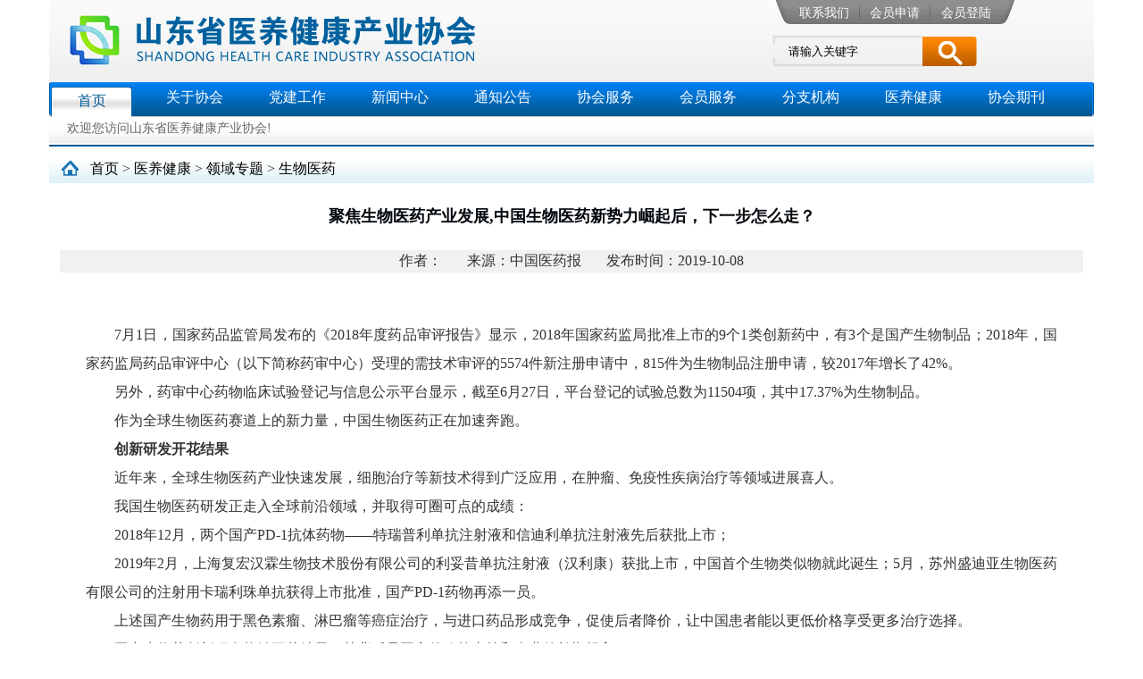

--- FILE ---
content_type: text/html
request_url: http://www.sdhcia.org.cn/sdyycms/yyjk/lyzt/swyy/n1083.html
body_size: 4668
content:
<HTML><HEAD> 












<meta name="keywords" content="">
<META http-equiv=Content-Type content="text/html; charset=gbk">
<title>聚焦生物医药产业发展,中国生物医药新势力崛起后，下一步怎么走？</title>

<META name=GENERATOR content="MSHTML 11.00.10570.1001"><LINK rel=stylesheet type=text/css href="/sdyycms/files/css/css.css"><LINK rel=stylesheet type=text/css href="/sdyycms/files/css/lrtk.css">
<SCRIPT type=text/javascript src="/sdyycms/files/js/jquery-1.4.2.js"></SCRIPT>

<SCRIPT type=text/javascript src="/sdyycms/files/js/lrtk.js"></SCRIPT>
<LINK rel="shortcut icon" href="/sdyycms/files/img/favicon.ico"><LINK rel=bookmark href="/sdyycms/files/img/favicon.ico"></HEAD>
<BODY contentEditable=false>
<TABLE style="HEIGHT: 172px; WIDTH: 1170px" cellSpacing=0 cellPadding=0 align=center border=0>
<TBODY>
<TR>
<TD><IFRAME id=iframe1 style="HEIGHT: 172px; WIDTH: 1170px; FLOAT: left" marginHeight=0 border=0 src="/sdyycms/files/top.html" frameBorder=no width=1434 allowTransparency marginWidth=0 scrolling=no></IFRAME></TD></TR></TBODY></TABLE>
<TABLE cellSpacing=0 cellPadding=0 width=1170 align=center border=0>
<TBODY>
<TR>
<TD height=33 background=/sdyycms/files/img/yyjk_024.jpg width=40 align=center><IMG src="/sdyycms/files/img/boshanzw_002.png" width=19 height=19></TD>
<TD background=/sdyycms/files/img/yyjk_024.jpg width=963><A href="/sdyycms/index.html">首页</A>&nbsp;&gt;&nbsp;<A  href="/sdyycms/yyjk/index.html">医养健康</A>&nbsp;&gt;&nbsp;<A  href="/sdyycms/yyjk/lyzt/index.html">领域专题</A>&nbsp;&gt;&nbsp;<A  href="/sdyycms/yyjk/lyzt/swyy/index.html">生物医药</A></TD></TR></TBODY></TABLE>
<TABLE cellSpacing=0 cellPadding=0 width=1170 align=center border=0>
<TBODY>
<TR>
<TD style="bgColor: " bgColor=#ffffff>
<TABLE style="borderColor: #d4d0c8" cellSpacing=0 cellPadding=0 width="99%" align=center bgColor=#b0de00>
<TBODY>
<TR>
<TD bgColor=#ffffff height=455 vAlign=top borderColor=#ffffff>
<TABLE cellSpacing=0 cellPadding=0 width="99%" align=center border=0>
<TBODY>
<TR>
<TD height=75 align=center><SPAN class=STYLE12><STRONG><FONT color=#00060b size=4>聚焦生物医药产业发展,中国生物医药新势力崛起后，下一步怎么走？</FONT></STRONG></SPAN></TD></TR>
<TR>
<TD bgColor=#f1f1f1 height=25 align=center>
<P id=h2 align=center>作者：&nbsp;&nbsp;&nbsp;&nbsp;&nbsp;&nbsp; 来源：中国医药报&nbsp;&nbsp;&nbsp;&nbsp;&nbsp;&nbsp; 发布时间：2019-10-08<script language="javascript" src="/cmsadmin/counterhidden.jsp?site=sdyycms&id=1083"></script></P></TD></TR></TBODY></TABLE>
<TABLE cellSpacing=0 cellPadding=0 width="99%" align=center border=0>
<TBODY>
<TR>
<TD height=20>&nbsp;</TD></TR>
<TR>
<TD height=551 vAlign=top align=center>
<P>
<TABLE cellSpacing=0 cellPadding=0 width="95%" align=center border=0>
<TBODY>
<TR>
<TD class=newscss height=300 vAlign=top align=left>
<DIV id=art_content>
<P><BR>
<DIV align=left><FONT size=3><p style="TEXT-JUSTIFY: inter-ideograph; TEXT-ALIGN: justify; LINE-HEIGHT: 2; MARGIN-TOP: 0px; TEXT-INDENT: 2em; FONT-FAMILY: 宋体; MARGIN-BOTTOM: 0px; FONT-SIZE: 12pt">7月1日，国家药品监管局发布的《2018年度药品审评报告》显示，2018年国家药监局批准上市的9个1类创新药中，有3个是国产生物制品；2018年，国家药监局药品审评中心（以下简称药审中心）受理的需技术审评的5574件新注册申请中，815件为生物制品注册申请，较2017年增长了42%。<br>
</p>
<p style="TEXT-JUSTIFY: inter-ideograph; TEXT-ALIGN: justify; LINE-HEIGHT: 2; MARGIN-TOP: 0px; TEXT-INDENT: 2em; FONT-FAMILY: 宋体; MARGIN-BOTTOM: 0px; FONT-SIZE: 12pt">另外，药审中心药物临床试验登记与信息公示平台显示，截至6月27日，平台登记的试验总数为11504项，其中17.37%为生物制品。</p>
<p style="TEXT-JUSTIFY: inter-ideograph; TEXT-ALIGN: justify; LINE-HEIGHT: 2; MARGIN-TOP: 0px; TEXT-INDENT: 2em; FONT-FAMILY: 宋体; MARGIN-BOTTOM: 0px; FONT-SIZE: 12pt">作为全球生物医药赛道上的新力量，中国生物医药正在加速奔跑。</p>
<p style="TEXT-JUSTIFY: inter-ideograph; TEXT-ALIGN: justify; LINE-HEIGHT: 2; MARGIN-TOP: 0px; TEXT-INDENT: 2em; FONT-FAMILY: 宋体; MARGIN-BOTTOM: 0px; FONT-SIZE: 12pt"><strong>创新研发开花结果</strong></p>
<p style="TEXT-JUSTIFY: inter-ideograph; TEXT-ALIGN: justify; LINE-HEIGHT: 2; MARGIN-TOP: 0px; TEXT-INDENT: 2em; FONT-FAMILY: 宋体; MARGIN-BOTTOM: 0px; FONT-SIZE: 12pt">近年来，全球生物医药产业快速发展，细胞治疗等新技术得到广泛应用，在肿瘤、免疫性疾病治疗等领域进展喜人。</p>
<p style="TEXT-JUSTIFY: inter-ideograph; TEXT-ALIGN: justify; LINE-HEIGHT: 2; MARGIN-TOP: 0px; TEXT-INDENT: 2em; FONT-FAMILY: 宋体; MARGIN-BOTTOM: 0px; FONT-SIZE: 12pt">我国生物医药研发正走入全球前沿领域，并取得可圈可点的成绩：</p>
<p style="TEXT-JUSTIFY: inter-ideograph; TEXT-ALIGN: justify; LINE-HEIGHT: 2; MARGIN-TOP: 0px; TEXT-INDENT: 2em; FONT-FAMILY: 宋体; MARGIN-BOTTOM: 0px; FONT-SIZE: 12pt">2018年12月，两个国产PD-1抗体药物——特瑞普利单抗注射液和信迪利单抗注射液先后获批上市；</p>
<p style="TEXT-JUSTIFY: inter-ideograph; TEXT-ALIGN: justify; LINE-HEIGHT: 2; MARGIN-TOP: 0px; TEXT-INDENT: 2em; FONT-FAMILY: 宋体; MARGIN-BOTTOM: 0px; FONT-SIZE: 12pt">2019年2月，上海复宏汉霖生物技术股份有限公司的利妥昔单抗注射液（汉利康）获批上市，中国首个生物类似物就此诞生；5月，苏州盛迪亚生物医药有限公司的注射用卡瑞利珠单抗获得上市批准，国产PD-1药物再添一员。</p>
<p style="TEXT-JUSTIFY: inter-ideograph; TEXT-ALIGN: justify; LINE-HEIGHT: 2; MARGIN-TOP: 0px; TEXT-INDENT: 2em; FONT-FAMILY: 宋体; MARGIN-BOTTOM: 0px; FONT-SIZE: 12pt">上述国产生物药用于黑色素瘤、淋巴瘤等癌症治疗，与进口药品形成竞争，促使后者降价，让中国患者能以更低价格享受更多治疗选择。</p>
<p style="TEXT-JUSTIFY: inter-ideograph; TEXT-ALIGN: justify; LINE-HEIGHT: 2; MARGIN-TOP: 0px; TEXT-INDENT: 2em; FONT-FAMILY: 宋体; MARGIN-BOTTOM: 0px; FONT-SIZE: 12pt">国产生物药创新研发能够开花结果，其背后是国家的政策支持和企业的长期投入。</p>
<p style="TEXT-JUSTIFY: inter-ideograph; TEXT-ALIGN: justify; LINE-HEIGHT: 2; MARGIN-TOP: 0px; TEXT-INDENT: 2em; FONT-FAMILY: 宋体; MARGIN-BOTTOM: 0px; FONT-SIZE: 12pt">我国政府高度重视生物医药产业发展，将生物医药列入《“十三五”国家战略性新兴产业发展规划》。国家药监部门先后出台《生物类似药研发与评价技术指导原则（试行）》《细胞治疗产品研究与评价技术指导原则（试行）》《生物制品批签发管理办法》等文件，促进并规范生物医药产业发展。</p>
<p style="TEXT-JUSTIFY: inter-ideograph; TEXT-ALIGN: justify; LINE-HEIGHT: 2; MARGIN-TOP: 0px; TEXT-INDENT: 2em; FONT-FAMILY: 宋体; MARGIN-BOTTOM: 0px; FONT-SIZE: 12pt">随着药品审评审批制度改革深入推进，利好政策不断出台，让企业创新研发劲头更足。</p>
<p style="TEXT-JUSTIFY: inter-ideograph; TEXT-ALIGN: justify; LINE-HEIGHT: 2; MARGIN-TOP: 0px; TEXT-INDENT: 2em; FONT-FAMILY: 宋体; MARGIN-BOTTOM: 0px; FONT-SIZE: 12pt">“审评速度决定着研发成本和上市速度，最终会对企业产品市场竞争力产生重大影响。”&nbsp;复宏汉霖联合创始人、总裁兼首席执行官刘世高说，自2015年起，国家药监部门调整审评审批程序、鼓励药品研发创新、加入国际人用药品注册技术协调会（ICH）、加快新药审评审批等，助力中国医药行业加速与国际接轨，我国创新药物研发呈现出新面貌。</p>
<p style="TEXT-JUSTIFY: inter-ideograph; TEXT-ALIGN: justify; LINE-HEIGHT: 2; MARGIN-TOP: 0px; TEXT-INDENT: 2em; FONT-FAMILY: 宋体; MARGIN-BOTTOM: 0px; FONT-SIZE: 12pt">《2018年度药品审评报告》直观呈现了我国生物医药产业创新发展的强劲势头。</p>
<p style="TEXT-JUSTIFY: inter-ideograph; TEXT-ALIGN: justify; LINE-HEIGHT: 2; MARGIN-TOP: 0px; TEXT-INDENT: 2em; FONT-FAMILY: 宋体; MARGIN-BOTTOM: 0px; FONT-SIZE: 12pt">2018年，药审中心受理1类创新药注册申请共264个品种，其中1类生物制品（以药品通用名称计算）创新药注册申请占106个品种，较2017年增长了62%；受理1类生物制品NDA 9个品种，较2017年增长了4.5倍。</p>
<p style="TEXT-JUSTIFY: inter-ideograph; TEXT-ALIGN: justify; LINE-HEIGHT: 2; MARGIN-TOP: 0px; TEXT-INDENT: 2em; FONT-FAMILY: 宋体; MARGIN-BOTTOM: 0px; FONT-SIZE: 12pt"><strong>本土企业争相进入</strong></p>
<p style="TEXT-JUSTIFY: inter-ideograph; TEXT-ALIGN: justify; LINE-HEIGHT: 2; MARGIN-TOP: 0px; TEXT-INDENT: 2em; FONT-FAMILY: 宋体; MARGIN-BOTTOM: 0px; FONT-SIZE: 12pt">市场的激励让企业更有动力投身创新，本土企业蓄势张弓，抢滩生物药研发，这在生物类似药领域表现得尤为突出。</p>
<p style="TEXT-JUSTIFY: inter-ideograph; TEXT-ALIGN: justify; LINE-HEIGHT: 2; MARGIN-TOP: 0px; TEXT-INDENT: 2em; FONT-FAMILY: 宋体; MARGIN-BOTTOM: 0px; FONT-SIZE: 12pt">科睿唯安Cortellis数据库显示，从生物类似药研发管线数量来看，中国以251个开发项目的绝对优势领先全球，这一数字是排名第二的欧盟的1.7倍。其中，处于临床阶段项目数为89个，处于临床前阶段的项目达117个。</p>
<p style="TEXT-JUSTIFY: inter-ideograph; TEXT-ALIGN: justify; LINE-HEIGHT: 2; MARGIN-TOP: 0px; TEXT-INDENT: 2em; FONT-FAMILY: 宋体; MARGIN-BOTTOM: 0px; FONT-SIZE: 12pt">“这说明我国生物类似药的发展势头良好，但也显示出大量项目的开发重复。以阿达木单抗的生物类似药开发为例，29个活跃项目中，处于注册阶段的有4项、临床阶段的有7项、早期阶段的有18项。”科睿唯安生命科学与制药事业部首席科学家王刚博士分析道。</p>
<p style="TEXT-JUSTIFY: inter-ideograph; TEXT-ALIGN: justify; LINE-HEIGHT: 2; MARGIN-TOP: 0px; TEXT-INDENT: 2em; FONT-FAMILY: 宋体; MARGIN-BOTTOM: 0px; FONT-SIZE: 12pt">在王刚看来，生物药领域的竞争将会日趋激烈，选好研发策略对企业至关重要。</p>
<p style="TEXT-JUSTIFY: inter-ideograph; TEXT-ALIGN: justify; LINE-HEIGHT: 2; MARGIN-TOP: 0px; TEXT-INDENT: 2em; FONT-FAMILY: 宋体; MARGIN-BOTTOM: 0px; FONT-SIZE: 12pt">他认为：“以生物类似药研发为例，企业需要了解全国乃至全球的竞争格局，依据企业自身特点寻求差异化发展，而不应盲目扎堆开发热门产品。同时，要放眼国际市场，积极参与全球竞争。除欧美主流市场外，还可关注对生物类似药接受度较高的新兴市场，如南美、中东和北非地区等。”<br>
</p>
<p style="TEXT-JUSTIFY: inter-ideograph; TEXT-ALIGN: justify; LINE-HEIGHT: 2; MARGIN-TOP: 0px; TEXT-INDENT: 2em; FONT-FAMILY: 宋体; MARGIN-BOTTOM: 0px; FONT-SIZE: 12pt">“这几年中国生物类似药发展虽然有些过剩，但反映了中国科研人员在早期研发和工艺研究上的实力。”杭州泰格医药科技股份有限公司高级副总裁陈文认为，中国抗体药物的崛起是依靠企业自身实力做起来的，药企人员有坚实的生物学基础和生产工艺开发经验，加上国内临床研究专家对本土创新药的鼎力支持，如果能在新的作用机制和靶点上做一些挑战性尝试，中国生物药在创新方面会有更多突破。<br>
</p>
<p style="TEXT-JUSTIFY: inter-ideograph; TEXT-ALIGN: justify; LINE-HEIGHT: 2; MARGIN-TOP: 0px; TEXT-INDENT: 2em; FONT-FAMILY: 宋体; MARGIN-BOTTOM: 0px; FONT-SIZE: 12pt">众多生物医药企业也将终极目标锁定原研创新。“我们的产品开发策略是仿创结合，从生物类似药起步，逐步开发创新型单抗产品。”刘世高说。</p>
<p style="TEXT-JUSTIFY: inter-ideograph; TEXT-ALIGN: justify; LINE-HEIGHT: 2; MARGIN-TOP: 0px; TEXT-INDENT: 2em; FONT-FAMILY: 宋体; MARGIN-BOTTOM: 0px; FONT-SIZE: 12pt"><strong>期待构建创新梯队</strong></p>
<p style="TEXT-JUSTIFY: inter-ideograph; TEXT-ALIGN: justify; LINE-HEIGHT: 2; MARGIN-TOP: 0px; TEXT-INDENT: 2em; FONT-FAMILY: 宋体; MARGIN-BOTTOM: 0px; FONT-SIZE: 12pt">曾经有人提出，中国医药行业要赶上发达国家，“突破口”可能就是生物医药。</p>
<p style="TEXT-JUSTIFY: inter-ideograph; TEXT-ALIGN: justify; LINE-HEIGHT: 2; MARGIN-TOP: 0px; TEXT-INDENT: 2em; FONT-FAMILY: 宋体; MARGIN-BOTTOM: 0px; FONT-SIZE: 12pt">“我们确实看到了很多新成果，但我们也应看到差距。”中国医药创新促进会秘书长冯岚说，中国生物医药将会实现从跟跑、并跑到领跑的转变，但需要较长时间。</p>
<p style="TEXT-JUSTIFY: inter-ideograph; TEXT-ALIGN: justify; LINE-HEIGHT: 2; MARGIN-TOP: 0px; TEXT-INDENT: 2em; FONT-FAMILY: 宋体; MARGIN-BOTTOM: 0px; FONT-SIZE: 12pt">“需要时间，也需要配套政策尽快落地。”冯岚补充道，如专利链接、专利期补偿等制度，是营造创新氛围、培育创新成果的配套条件，其落地实施将会推动中国本土企业的创新和外国创新产品在中国的研发及上市。</p>
<p style="TEXT-JUSTIFY: inter-ideograph; TEXT-ALIGN: justify; LINE-HEIGHT: 2; MARGIN-TOP: 0px; TEXT-INDENT: 2em; FONT-FAMILY: 宋体; MARGIN-BOTTOM: 0px; FONT-SIZE: 12pt">冯岚还指出，中国要在生物医药领域赶超发达国家，需要培育创新梯队。“我们有一批本土研发企业在迅速成长，比如百济神州和信达。但想实现‘弯道超车’，不可能仅依靠少数几家企业，应该培育出创新梯队，这需要国家政策的鼓励。”</p>
<p style="TEXT-JUSTIFY: inter-ideograph; TEXT-ALIGN: justify; LINE-HEIGHT: 2; MARGIN-TOP: 0px; TEXT-INDENT: 2em; FONT-FAMILY: 宋体; MARGIN-BOTTOM: 0px; FONT-SIZE: 12pt">“我们的基础研究不够扎实。”中国医学科学院、北京协和医学院药物研究院副院长杜冠华直言，中国生物医药行业基础研究的短板亟待补上，要通过加强基础研究，提升对生物药有效物质的认识和创新能力。“还是需要扎扎实实地做些研究，发现真正新的、有效的药物。”杜冠华一再强调基础研究的重要性。</p>
<p style="TEXT-JUSTIFY: inter-ideograph; TEXT-ALIGN: justify; LINE-HEIGHT: 2; MARGIN-TOP: 0px; TEXT-INDENT: 2em; FONT-FAMILY: 宋体; MARGIN-BOTTOM: 0px; FONT-SIZE: 12pt">在刘世高看来，中国生物医药要实现“国产替代”并走向世界，制药企业必须有责任意识，产品质量必须和国际接轨。他说：“生物制药遵循药品GMP规范进行的生产和质量管理是一件需要长期坚持、积累和投入的事情。企业要坚守质量，从患者需求出发进行研发创新。”</p>
<p style="TEXT-JUSTIFY: inter-ideograph; TEXT-ALIGN: justify; LINE-HEIGHT: 2; MARGIN-TOP: 0px; TEXT-INDENT: 2em; FONT-FAMILY: 宋体; MARGIN-BOTTOM: 0px; FONT-SIZE: 12pt">王刚则认为，创新力的提升是一项系统工程，除关注药物研发本身外，还要对“配件”给予更多关注。“从生物类似药的工艺流程看，我国在配套生产设备、原辅料、纯化设备、耗材等方面还大量依赖进口。”他提醒制药企业关注这些方面，国内相关企业也应加快研发进度，尽早完成国产替代，真正做到中国研发、中国生产，增强中国生物医药行业的综合竞争力。</p>
<p style="TEXT-JUSTIFY: inter-ideograph; TEXT-ALIGN: justify; LINE-HEIGHT: 2; MARGIN-TOP: 0px; TEXT-INDENT: 2em; FONT-FAMILY: 宋体; MARGIN-BOTTOM: 0px; FONT-SIZE: 12pt">&nbsp;</p> </FONT></DIV>
<P></P></DIV></TD></TR>
<TR>
<TD class=p01 height=30 align=right>&nbsp;&nbsp;&nbsp;</TD></TR>
<TR>
<TD height=30 align=center></TD></TR></TBODY></TABLE><BR></P></TD></TR></TBODY></TABLE></TD></TR></TBODY></TABLE></TD></TR></TBODY></TABLE>
<TABLE style="HEIGHT: 100px; WIDTH: 1170px" cellSpacing=0 cellPadding=0 align=center border=0>
<TBODY>
<TR>
<TD><IFRAME id=iframe1 style="HEIGHT: 100px; WIDTH: 1170px; FLOAT: left" marginHeight=0 border=0 src="/sdyycms/files/bottom.html" frameBorder=no width=1434 allowTransparency marginWidth=0 scrolling=no></IFRAME></TD></TR></TBODY></TABLE></BODY></HTML>

--- FILE ---
content_type: text/html
request_url: http://www.sdhcia.org.cn/sdyycms/files/top.html
body_size: 3002
content:
<!DOCTYPE html PUBLIC "-//W3C//DTD XHTML 1.0 Transitional//EN" "http://www.w3.org/TR/xhtml1/DTD/xhtml1-transitional.dtd">
<html xmlns="http://www.w3.org/1999/xhtml">
<head>
<meta http-equiv="Content-Type" content="text/html; charset=gb2312" />
<title>山东省医养健康产业协会</title>
<link href="/sdyycms/files/css/css.css" rel="stylesheet" type="text/css" />
<link href="/sdyycms/files/css/lrtk.css" rel="stylesheet" type="text/css" />
<SCRIPT src="/sdyycms/files/js/jquery.js" type=text/javascript></SCRIPT>
<SCRIPT src="/sdyycms/files/js/lrtk.js" type=text/javascript></SCRIPT>
<style>
body {
	margin-left: 0px;
	margin-top: 0px;
	margin-right: 0px;
	margin-bottom: 0px;
}
a:link {
	text-decoration: none;
}
a:visited {
	text-decoration: none;
}
a:hover {
	text-decoration: none;
}
a:active {
	text-decoration: none;
}
#nav_wrap{
	margin-top: 2px;
	margin-right: auto;
	margin-bottom: 2px;
	margin-left: auto;
}
#nav li{
	text-align: center;
	font-size: 16px;
	font-family: "微软雅黑";
}

/*New Nav Style*/
#nav_wrap {
	width: 1170px;
	overflow: hidden;
}
#nav{
	background: url(/sdyycms/files/img/nav_bg.gif) repeat-x;
	height: 39px;
	position: relative;
	width: 1170px;
	margin-top: 0;
	margin-right: auto;
	margin-bottom: 0;
	margin-left: auto;
}
#nav .l{ background:url(/sdyycms/files/img/navnbg.gif) no-repeat 0px 0px; height:39px; width:2px; float:left}
#nav .r{ background:url(/sdyycms/files/img/navnbg.gif) no-repeat -4px 0px; height:39px; width:2px; float:right}
#nav .bt_qnav { float:right; }	
#nav .bt_qnav a{ width:31px; height:29px; line-height:39px;display:block;padding:9px 2px 0 0;}
#nav .c{ float:left;margin:0;padding:0}

#nav li {
	float: left;
	list-style: none;
	width: 115px;
}
#nav li .v a{ width:91px;height:39px; line-height:33px; display:block; color:#FFF; background:url(/sdyycms/files/img/navnbg.gif) no-repeat -87px 6px; float:left; font-family:"Microsoft Yahei";}
#nav li .v a:hover,#nav li .v .sele{
	background: url(/sdyycms/files/img/navnbg.gif) no-repeat 0px -47px;
	color: #005A93;
	line-height: 42px;
	font-size: 16px;
	font-family: "微软雅黑";
}
#nav .kind_menu { font-size: 14px;
	font-family: "微软雅黑"; height:30px;*height:29px; line-height:30px;vertical-align:middle; position:absolute; top:37px;*top:39px; left:70px; width:1170px; text-align:left; display:none; background:url(/sdyycms/files/img/nav_bg1.gif) repeat-x bottom; color:#656565; }
#nav .kind_menu a {color:#656565; float:left; text-align:center; width:90px; font-family:Arial, Helvetica, sans-serif;}
#nav .kind_menu a:hover { color:#ff4300; background:url(/sdyycms/files/img/navnbg.gif) no-repeat 1px -91px;*background:url(/sdyycms/files/img/navnbg.gif) no-repeat 1px -93px;}
#nav .kind_menu span { font-size:10px;  color:#cecece; line-height:30px; *line-height:26px; float:left }
	
#tmenu{ background:url(/sdyycms/files/img/nav_bg1.gif) repeat-x bottom; height:28px; border-bottom:1px solid #eee;  }
body,td,th {
	font-family: "微软雅黑";
	font-size: 14px;
}
</style>

</head>

<body>
<table width="100%" height="136" border="0" align="center" cellpadding="0" cellspacing="0">
  <tr>
    <td height="133" align="center" valign="top" background="/sdyycms/files/img/yyjk_002.jpg"><table width="1170" border="0" align="center" cellpadding="0" cellspacing="0">
      <tr>
        <td width="43%" height="90" align="center"><img src="/sdyycms/files/img/sdyyjk_001.png" width="475" height="59" /></td>
        <td width="26%" valign="bottom">&nbsp;</td>
        <td width="31%" valign="top"><table width="95%" border="0" cellspacing="0" cellpadding="0">
                    <tr>
                      <td width="83%" height="38" valign="top"><table width="279" height="30" border="0" cellpadding="0" cellspacing="0">
                        <tr>
                          <td width="89%" height="30" align="center" background="/sdyycms/files/img/yyjk_020.jpg"><table width="85%" border="0" align="center" cellpadding="0" cellspacing="0">
                              <tr>
                                <td align="center"><span class="STYLE3 STYLE3 STYLE11"><a href="/sdyycms/lxwm/index.html" target="_blank"><font color="#FFFFFF">联系我们</font></a></span></td>
                                <td align="center"><span class="STYLE11"><img src="/sdyycms/files/img/yyjk_022.jpg" /></span></td>
                                <td align="center"><span class="STYLE3 STYLE3 STYLE11"><a href="/sdyycms/files/Huiyuan.html" target="_blank"><font color="#FFFFFF">会员申请</font></a></span></td>
                                <td align="center"><span class="STYLE11"><img src="/sdyycms/files/img/yyjk_022.jpg" /></span></td>
                                <td align="center"><span class="STYLE3 STYLE3 STYLE11"><a href="http://www.sdhcia.org.cn:8081/admin/login.html" target="_blank"><font color="#FFFFFF">会员登陆</font></a></span></td>
                              </tr>
                          </table></td>
                        </tr>
                      </table></td>
                      <td width="17%" align="right" valign="top"></td>
              </tr>
                  </table>
             
             
             

             
  
 <table width="83%" border="0" cellspacing="0" cellpadding="0"><FORM action=/cmsadmin/search/advancedSearch.jsp method=post target=_blank name="form1" ><INPUT type=hidden value=sdyycms name=webid>
             <tr>
                <td width="32%" height="39" valign="middle" background="/sdyycms/files/img/yyjk_019.jpg">
               
                  <input name=full type="text" value="请输入关键字" style=" height:15px; WIDTH: 170px; BACKGROUND-REPEAT: no-repeat; padding-top: -0px;" class="txt-border"    />         </td>
               <td width="68%" valign="middle">
               
               <input name="input" type="image" value="搜索"  style="HEIGHT: 37px; WIDTH: 62px; FLOAT: left" src="/sdyycms/files/img/yyjk_007.jpg" />
              </td>
    </tr></FORM> 
           </table>
 
             
                  
                  

        
        
        
        
        </td>
      </tr>
    </table>





<DIV id=nav_wrap>
<DIV id=nav>
<DIV class=l></DIV>
<UL class=c>
  <LI><SPAN class=v><a href="/sdyycms/index.html" target="_parent">首页</A></SPAN> 
  <DIV class=kind_menu style="LEFT: 20px">欢迎您访问山东省医养健康产业协会! </DIV></LI>
  <LI><SPAN class=v><a href="/sdyycms/gyxh/index.html" target="_parent">关于协会</A></SPAN> 
  <DIV class=kind_menu style="LEFT: 25px"><a href="/sdyycms/gyxh/xhjj/index.html" target="_parent">协会简介</A> 
  <SPAN>|</SPAN> <a href="/sdyycms/gyxh/xhzc/index.html" target="_parent">协会章程</A> 
  <SPAN>|</SPAN> <a href="/sdyycms/gyxh/zzjg/index.html" target="_parent">组织机构</A>
  <SPAN>|</SPAN> <a href="/sdyycms/gyxh/zyld/index.html" target="_parent">主要领导</A>
  </DIV></LI>
  
       <LI><SPAN class=v><a href="/sdyycms/djgz/index.html" target="_parent">党建工作</A></SPAN> 
 </LI>
 
  <LI><SPAN class=v><a href="/sdyycms/xwzx/index.html" target="_parent">新闻中心</A></SPAN> 
  <DIV class=kind_menu style="LEFT: 140px" > <a href="/sdyycms/xwzx/hfxw/index.html" target="_parent">热点新闻</A>
  <SPAN>|</SPAN>  <a href="/sdyycms/xwzx/xhgz/index.html" target="_parent">协会工作</A>
  <SPAN>|</SPAN> <a href="/sdyycms/xwzx/hyxw/index.html" target="_parent">行业新闻</A>
  <SPAN>|</SPAN> <a href="/sdyycms/xwzx/gyhd/index.html" target="_parent">公益活动</A>
  </DIV></LI>
     <LI><SPAN class=v><a href="/sdyycms/tzgg/index.html" target="_parent">通知公告</A></SPAN> 
 
 </LI>
     <LI><SPAN class=v><a href="/sdyycms/xhfw/cgzh/index.html" target="_parent">协会服务</A></SPAN> 
  <DIV class=kind_menu style="LEFT: 370px">
  
  <a href="/sdyycms/xhfw/lyfl/index.html" target="_parent">领域分类</A> 
  <SPAN>|</SPAN> <a href="/sdyycms/xhfw/cgzh/index.html" target="_parent">转化推介</A>
 <SPAN>|</SPAN> <a href="/sdyycms/xhfw/jnrd/index.html" target="_parent">技能认定</A>
   </DIV></LI>
     <LI><SPAN class=v><a href="/sdyycms/hyfw/index.html" target="_parent">会员服务</A></SPAN> 
  <DIV class=kind_menu style="LEFT: 392px"><a href="/sdyycms/hyfw/ztbd/index.html" target="_parent">专题报道</A>
  <SPAN>|</SPAN> <a href="/sdyycms/hyfw/rhzn/index.html" target="_parent">入会指南</A> 
    <SPAN>|</SPAN> <a href="/sdyycms/files/Huiyuan.html" target="_parent">会员申请</A> 
      <SPAN>|</SPAN> <a href="/sdyycms/hyfw/lsfc/index.html" target="_parent">理事风采</A> 
  <SPAN>|</SPAN> <a href="/sdyycms/hyfw/hyfc/index.html" target="_parent">会员动态</A>
  <SPAN>|</SPAN> <a href="/sdyycms/hyfw/hyxx/index.html" target="_parent">会员信息</A> 
   </DIV></LI>
     <LI><SPAN class=v><a href="/sdyycms/fzjg/cyfh/index.html" target="_parent">分支机构</A></SPAN> 
  <DIV class=kind_menu style="LEFT: 610px"><a href="/sdyycms/fzjg/zywyh/index.html" target="_parent">专业委员会</A>
  <SPAN>|</SPAN> <a href="/sdyycms/fzjg/cyfh/index.html" target="_parent">产业分会</A> 
  <SPAN>|</SPAN> <a href="/sdyycms/fzjg/cylm/index.html" target="_parent">产业联盟</A>
   </DIV></LI>
    

     
     <LI><SPAN class=v><a href="/sdyycms/yyjk/zjlt/index.html" target="_parent">医养健康</A></SPAN> 
  <DIV class=kind_menu style="LEFT: 780px"><a href="/sdyycms/yyjk/lyzt/index.html" target="_parent">领域专题</A>
  <SPAN>|</SPAN> <a href="/sdyycms/yyjk/zjlt/index.html" target="_parent">专家论坛</A> 
  <SPAN>|</SPAN> <a href="/sdyycms/yyjk/jkzs/index.html" target="_parent">健康知识</A>
     </DIV></LI>
      <LI><SPAN class=v><a href="/sdyycms/dzhk/index.html" target="_parent">协会期刊</A></SPAN> 
 </LI>

  </UL>
<DIV class=r></DIV>
</DIV><!--nav-->
<DIV id=tmenu></DIV>
</DIV><!--nav_wrap-->
<SCRIPT type=text/javascript>
    var site_url = window.location.href.toLowerCase();	
	switch (true) {		
		default :
			$("#nav li").attr("class","");
			$("#nav li").eq(0).attr("class","nav_lishw");
			$(".nav_lishw .v a").attr("class","sele");
			$(".nav_lishw .kind_menu").show();
	} 
	$("#nav li").hover(
		function(){
			clearTimeout(setTimeout("0")-1);
			$("#nav .kind_menu").hide(); 
			$("#nav li .v .sele").attr("class","shutAhover");
			$(this).attr("id","nav_hover")
			$("#nav_hover .v a").attr("class","sele");
			$("#nav_hover .kind_menu").show(); 
		},
		function(){
			
			if($(this).attr("class") != "nav_lishw"){
				$("#nav_hover .v .sele").attr("class","");
				$("#nav_hover .kind_menu").hide(); 
			}
			$(this).attr("id","")
			$("#nav li .v .shutAhover").attr("class","sele");
			setTimeout(function(){
				$(".nav_lishw .kind_menu").show();
				$(".nav_lishw .v a").attr("class","sele");
			},50); 
		}
	);
	
</SCRIPT>
      
      
      
    </td>
  </tr>
  <tr>
    <td height="2" align="center" valign="top" bgcolor="#005B94"></td>
  </tr>
</table>
      </body>
</html>


--- FILE ---
content_type: text/html
request_url: http://www.sdhcia.org.cn/sdyycms/files/bottom.html
body_size: 1764
content:
<!DOCTYPE html PUBLIC "-//W3C//DTD XHTML 1.0 Transitional//EN" "http://www.w3.org/TR/xhtml1/DTD/xhtml1-transitional.dtd">
<html xmlns="http://www.w3.org/1999/xhtml">
<head>
<meta http-equiv="Content-Type" content="text/html; charset=gb2312" />
<title>山东省医养健康产业协会</title>
<link href="/sdyycms/files/css/css.css" rel="stylesheet" type="text/css" />
<link href="/sdyycms/files/css/lrtk.css" rel="stylesheet" type="text/css" />
<SCRIPT src="/sdyycms/files/js/jquery-1.4.2.js" type=text/javascript></SCRIPT>
<SCRIPT src="/sdyycms/files/js/lrtk.js" type=text/javascript></SCRIPT>
</head>

<body>
<table width="100%" border="0" align="center" cellpadding="0" cellspacing="0">
  
  <tr>
    <td align="center" background="/sdyycms/files/img/yyjk_048.jpg"><table width="100%" border="0" cellspacing="0" cellpadding="0">
      
      <tr>
        <td width="263" height="100"><img src="/sdyycms/files/img/yyjk_0511.jpg" width="263" height="86" /></td>
        <td width="679" height="60" align="center"><span class="STYLE10 STYLE15">山东省医养健康产业协会  版权所有  未经授权请勿转载任何图文或建立镜像<br />
          客服邮箱：sdhcia@163.com  地址：山东省济南市历城区汉峪金谷黄河广场A1-2栋<br />
          Copyright&copy;2008-2018 All rights reserved <a href="https://beian.miit.gov.cn/" target="_blank">鲁ICP备19006804号-1</a></span></td>
        <td width="228" align="right"><img src="/sdyycms/files/img/yyjk_049.jpg" width="92" height="91" />&nbsp;</td>
      </tr>
    </table></td>
  </tr>
</table>
<script src="/cmsadmin/stat/lnstat.js"></script>
<script> 
try {
	var leinTracker = leinstat.getTracker("/cmsadmin/stat/statvisit.jsp","sdyycms");
	leinTracker.trackPageView();
} catch( err ) {}
</script>
</body>
</html>


--- FILE ---
content_type: text/css
request_url: http://www.sdhcia.org.cn/sdyycms/files/css/css.css
body_size: 908
content:
body{margin-left: 0px;margin-top: 0px;margin-right: 0px;background-repeat: repeat-x;}
body,td,th{font-family: "微软雅黑";font-size: 16px;color: #333333;}
input{height: 37px;width: 294px;background-image: url(/sdyycms/files/img/yyjk_019.jpg);background-repeat: no-repeat;background-position: center center;margin: 0px;border-top-style: none;border-right-style: none;border-bottom-style: none;border-left-style: none;padding: 0px;text-indent: 20px;}


a{ text-decoration: none; color: #000000;line-height:1.7;}				/*标准链接样式*/ 
a:hover { text-decoration:  none;color: red}




.STYLE3{font-size: 14px}
.STYLE7{font-size: 18px;color: #00698E;}
.STYLE9{font-size: 18px}
footer{color: #FFFFFF;}
.STYLE10{color: #FFFFFF;font-size: 14px;}
.STYLE11{color: #FFFFFF}
.STYLE12{color: #00619E}
.STYLE13{font-size: 12px}
.STYLE14{font-size: 12}
.STYLE15{color: #333333}
.STYLE16{color: #CCCCCC}


--- FILE ---
content_type: text/css
request_url: http://www.sdhcia.org.cn/sdyycms/files/css/lrtk.css
body_size: 1904
content:
@charset "utf-8";
/* CSS Document */
html, body, ul, li {padding:0; margin:0;}
body {font:12px/normal Verdana, Arial, Helvetica, sans-serif;}
ul,li {list-style-type:none; text-transform:capitalize;}
.clear {clear:both; *display:inline;/*IE only*/}

/*menu*/
#menu {
	display:block;
	width:1100px;
	height:43px;
	margin-top: 0px;
	margin-right: auto;
	margin-bottom: 0px;
	margin-left: auto;
}
#nav {display:block;}
#nav .mainlevel {float:left; text-align:center; display:block;}
#nav .mainlevel a {color:#fff; text-decoration:none; line-height:43px; height:43px; text-align:center; padding:0 20px; display:block; _width:48px;}
#nav .mainlevel a:hover {
	text-decoration:none;
	background-image: url(/sdyycms/files/img/slide-pannel_14.png);
	background-repeat: repeat-x;
	background-position: 0 0;
}
#nav .mainlevel ul {position:absolute; display:none; *width:2000px;/*IE is great need, width>=li.length*/}
#nav .mainlevel li {float:left; background:#0072D2;}
#nav .mainlevel li a {padding:0 12px; line-height:28px; height:28px; display:block; _padding-bottom:6px;/*IE6 only*/}
#nav .mainlevel li a:hover {text-decoration:none; background:#678900 url(/sdyycms/files/img/slide-pannel_14.png) 0 0 repeat-x;}
#nav li a em/*input an em tag as a space*/ {padding:0 3px;}
.note {
	color:#FFFFFF;
	border-right:1px solid #fff;
	background:#678900 url(/sdyycms/files/img/slide-pannel_14.png) 0 0 repeat-x;
	display:block;
	line-height:43px;
	padding:0 3em;
	font-family: "微软雅黑";
	font-size: 16px;
}
.Triangle_con {height:9px; background:url(/sdyycms/files/img/bird.png) 36px 0 no-repeat; display:block; _margin-bottom:-6px;/*IE6 only*/}
.Triangle_con2 {height:9px; background:url(/sdyycms/files/img/bird.png) 36px 0 no-repeat; display:block; _margin-bottom:-6px;/*IE6 only*/}
.log {margin:100px auto; width:1000px; text-transform:capitalize; line-height:200%;}


--- FILE ---
content_type: text/css
request_url: http://www.sdhcia.org.cn/sdyycms/files/css/lrtk.css
body_size: 1904
content:
@charset "utf-8";
/* CSS Document */
html, body, ul, li {padding:0; margin:0;}
body {font:12px/normal Verdana, Arial, Helvetica, sans-serif;}
ul,li {list-style-type:none; text-transform:capitalize;}
.clear {clear:both; *display:inline;/*IE only*/}

/*menu*/
#menu {
	display:block;
	width:1100px;
	height:43px;
	margin-top: 0px;
	margin-right: auto;
	margin-bottom: 0px;
	margin-left: auto;
}
#nav {display:block;}
#nav .mainlevel {float:left; text-align:center; display:block;}
#nav .mainlevel a {color:#fff; text-decoration:none; line-height:43px; height:43px; text-align:center; padding:0 20px; display:block; _width:48px;}
#nav .mainlevel a:hover {
	text-decoration:none;
	background-image: url(/sdyycms/files/img/slide-pannel_14.png);
	background-repeat: repeat-x;
	background-position: 0 0;
}
#nav .mainlevel ul {position:absolute; display:none; *width:2000px;/*IE is great need, width>=li.length*/}
#nav .mainlevel li {float:left; background:#0072D2;}
#nav .mainlevel li a {padding:0 12px; line-height:28px; height:28px; display:block; _padding-bottom:6px;/*IE6 only*/}
#nav .mainlevel li a:hover {text-decoration:none; background:#678900 url(/sdyycms/files/img/slide-pannel_14.png) 0 0 repeat-x;}
#nav li a em/*input an em tag as a space*/ {padding:0 3px;}
.note {
	color:#FFFFFF;
	border-right:1px solid #fff;
	background:#678900 url(/sdyycms/files/img/slide-pannel_14.png) 0 0 repeat-x;
	display:block;
	line-height:43px;
	padding:0 3em;
	font-family: "微软雅黑";
	font-size: 16px;
}
.Triangle_con {height:9px; background:url(/sdyycms/files/img/bird.png) 36px 0 no-repeat; display:block; _margin-bottom:-6px;/*IE6 only*/}
.Triangle_con2 {height:9px; background:url(/sdyycms/files/img/bird.png) 36px 0 no-repeat; display:block; _margin-bottom:-6px;/*IE6 only*/}
.log {margin:100px auto; width:1000px; text-transform:capitalize; line-height:200%;}


--- FILE ---
content_type: text/css
request_url: http://www.sdhcia.org.cn/sdyycms/files/css/lrtk.css
body_size: 1904
content:
@charset "utf-8";
/* CSS Document */
html, body, ul, li {padding:0; margin:0;}
body {font:12px/normal Verdana, Arial, Helvetica, sans-serif;}
ul,li {list-style-type:none; text-transform:capitalize;}
.clear {clear:both; *display:inline;/*IE only*/}

/*menu*/
#menu {
	display:block;
	width:1100px;
	height:43px;
	margin-top: 0px;
	margin-right: auto;
	margin-bottom: 0px;
	margin-left: auto;
}
#nav {display:block;}
#nav .mainlevel {float:left; text-align:center; display:block;}
#nav .mainlevel a {color:#fff; text-decoration:none; line-height:43px; height:43px; text-align:center; padding:0 20px; display:block; _width:48px;}
#nav .mainlevel a:hover {
	text-decoration:none;
	background-image: url(/sdyycms/files/img/slide-pannel_14.png);
	background-repeat: repeat-x;
	background-position: 0 0;
}
#nav .mainlevel ul {position:absolute; display:none; *width:2000px;/*IE is great need, width>=li.length*/}
#nav .mainlevel li {float:left; background:#0072D2;}
#nav .mainlevel li a {padding:0 12px; line-height:28px; height:28px; display:block; _padding-bottom:6px;/*IE6 only*/}
#nav .mainlevel li a:hover {text-decoration:none; background:#678900 url(/sdyycms/files/img/slide-pannel_14.png) 0 0 repeat-x;}
#nav li a em/*input an em tag as a space*/ {padding:0 3px;}
.note {
	color:#FFFFFF;
	border-right:1px solid #fff;
	background:#678900 url(/sdyycms/files/img/slide-pannel_14.png) 0 0 repeat-x;
	display:block;
	line-height:43px;
	padding:0 3em;
	font-family: "微软雅黑";
	font-size: 16px;
}
.Triangle_con {height:9px; background:url(/sdyycms/files/img/bird.png) 36px 0 no-repeat; display:block; _margin-bottom:-6px;/*IE6 only*/}
.Triangle_con2 {height:9px; background:url(/sdyycms/files/img/bird.png) 36px 0 no-repeat; display:block; _margin-bottom:-6px;/*IE6 only*/}
.log {margin:100px auto; width:1000px; text-transform:capitalize; line-height:200%;}


--- FILE ---
content_type: application/javascript
request_url: http://www.sdhcia.org.cn/cmsadmin/stat/lnstat.js
body_size: 29741
content:

var leinstat, lein_log, lein_track;
if (!this.leinstat) {
	// leinstat singleton and namespace
	leinstat = (function () {
		/************************************************************
		 * Private data
		 ************************************************************/

		var expireDateTime,

		/* plugins */
		plugins = {},

		/* alias frequently used globals for added minification */
		documentAlias = document,
		navigatorAlias = navigator,
		screenAlias = screen,
		windowAlias = window,
		hostnameAlias = windowAlias.location.hostname,

		/* DOM Ready */
		hasLoaded = false,
		registeredOnLoadHandlers = [];

		/************************************************************
		 * Private methods
		 ************************************************************/

		/*
		 * Is property (or variable) defined?
		 */
		function isDefined(property) {
			return typeof property !== 'undefined';
		}

		/*
		 * Cross-browser helper function to add event handler
		 */
		function addEventListener(element, eventType, eventHandler, useCapture) {
			if (element.addEventListener) {
				element.addEventListener(eventType, eventHandler, useCapture);
				return true;
			} else if (element.attachEvent) {
				return element.attachEvent('on' + eventType, eventHandler);
			}
			element['on' + eventType] = eventHandler;
		}

		/*
		 * Call plugin hook methods
		 */
		function executePluginMethod(methodName, callback) {
			var result = '', i, pluginMethod;

			for (i in plugins) {
				pluginMethod = plugins[i][methodName];
				if (typeof pluginMethod === 'function') {
					result += pluginMethod(callback);
				}
			}

			return result;
		}

		/*
		 * Handle beforeunload event
		 */
		function beforeUnloadHandler(unloadEvent /* not used */) {
			/*
			 * Delay/pause (blocks UI)
			 */
			if (isDefined(expireDateTime)) {
				var now = new Date();

				while (now.getTime() < expireDateTime) {
					now = new Date();
				}
			}

			executePluginMethod('unload');
		}

		/*
		 * Handler for onload event
		 */
		function loadHandler(loadEvent /* unused */) {
			if (!hasLoaded) {
				hasLoaded = true;
				executePluginMethod('load');
				for (var i = 0; i < registeredOnLoadHandlers.length; i++) {
					registeredOnLoadHandlers[i]();
				}
			}
			return true;
		}

		/*
		 * Add onload or DOM ready handler
		 */
		function addReadyListener() {
			if (documentAlias.addEventListener) {
				addEventListener(documentAlias, "DOMContentLoaded", function () {
                        documentAlias.removeEventListener("DOMContentLoaded", arguments.callee, false);
						loadHandler();
					});
			} else if (documentAlias.attachEvent) {
				documentAlias.attachEvent("onreadystatechange", function () {
					if (documentAlias.readyState === "complete") {
						documentAlias.detachEvent("onreadystatechange", arguments.callee);
						loadHandler();
					}
				});

				if (documentAlias.documentElement.doScroll && windowAlias == windowAlias.top) {
					(function () {
						if (hasLoaded) {
							return;
						}
						try {
							documentAlias.documentElement.doScroll("left");
						} catch (error) {
							setTimeout(arguments.callee, 0);
							return;
						}
						loadHandler();
					}());
				}
			}
			// fallback
			addEventListener(windowAlias, 'load', loadHandler, false);
		}

		/*
		 * leinstat Tracker class
		 *
		 * trackerUrl and trackerSiteId are optional arguments to the constructor
		 *
		 * See: Tracker.setTrackerUrl() and Tracker.setSiteId()
		 */
		function Tracker(trackerUrl, siteId) {
			/************************************************************
			 * Private members
			 ************************************************************/

			var	// Tracker URL
			configTrackerUrl = trackerUrl || '',

			// Site ID
			configTrackerSiteId = siteId || '',

			// Document URL
			configUrl = documentAlias.location.href,

			// Document title
			configTitle = documentAlias.title,

			// Extensions to be treated as download links
			configDownloadExtensions = '7z|aac|arc|arj|asf|asx|avi|bin|csv|deb|dmg|doc|exe|flv|gif|gz|gzip|hqx|jar|jpe?g|js|mp(2|3|4|e?g)|mov(ie)?|msi|msp|pdf|phps|png|ppt|qtm?|ra(m|r)?|rpm|sea|sit|tar|t?bz2?|tgz|torrent|txt|wav|wma|wmv|wpd||xls|xml|z|zip',

			// Hosts or alias(es) to not treat as outlinks
			configHostsAlias = [hostnameAlias],

			// Anchor classes to not track
			configIgnoreClasses = [],

			// Download class name
			configDownloadClasses = [],

			// (Out) Link class name
			configLinkClasses = [],

			// Maximum delay to wait for web bug image to be fetched (in milliseconds)
			configTrackerPause = 500,

			// Custom data
			configCustomData,

			// Client-side data collection
			browserHasCookies = '0',
			pageReferrer,

			// Plugin, Parameter name, MIME type, detected
			pluginMap = {
				// document types
				pdf:         ['pdf',   'application/pdf',               '0'],
				// media players
				quicktime:   ['qt',    'video/quicktime',               '0'],
				realplayer:  ['realp', 'audio/x-pn-realaudio-plugin',   '0'],
				wma:         ['wma',   'application/x-mplayer2',        '0'],
				// interactive multimedia 
				director:    ['dir',   'application/x-director',        '0'],
				flash:       ['fla',   'application/x-shockwave-flash', '0'],
				// RIA
				java:        ['java',  'application/x-java-vm',         '0'],
				gears:       ['gears', 'application/x-googlegears',     '0'],
				silverlight: ['ag',    'application/x-silverlight',     '0']
			},

			// Guard against installing the link tracker more than once per Tracker instance
			linkTrackingInstalled = false,

			/*
			 * encode or escape
			 * - encodeURIComponent added in IE5.5
			 */
			escapeWrapper = windowAlias.encodeURIComponent || escape,

			/*
			 * decode or unescape
			 * - decodeURIComponent added in IE5.5
			 */
			unescapeWrapper = windowAlias.decodeURIComponent || unescape,

			/*
			 * stringify
			 * - based on public domain JSON implementation at http://www.json.org/json2.js (2009-04-16)
			 */
			stringify = function (value) {

				var escapable = new RegExp('[\\\"\x00-\x1f\x7f-\x9f\u00ad\u0600-\u0604\u070f\u17b4\u17b5\u200c-\u200f\u2028-\u202f\u2060-\u206f\ufeff\ufff0-\uffff]', 'g'),
					// table of character substitutions
					meta = {'\b': '\\b', '\t': '\\t', '\n': '\\n', '\f': '\\f', '\r': '\\r', '"' : '\\"', '\\': '\\\\'};

				// If the string contains no control characters, no quote characters, and no
				// backslash characters, then we can safely slap some quotes around it.
				// Otherwise we must also replace the offending characters with safe escape
				// sequences.
				function quote(string) {
					escapable.lastIndex = 0;
					return escapable.test(string) ?
						'"' + string.replace(escapable, function (a) {
							var c = meta[a];
							return typeof c === 'string' ? c :
								'\\u' + ('0000' + a.charCodeAt(0).toString(16)).slice(-4);
						}) + '"' :
						'"' + string + '"';
				}

				function f(n) {
					return n < 10 ? '0' + n : n;
				}

				// Produce a string from holder[key].
				function str(key, holder) {
					var i,          // The loop counter.
						k,          // The member key.
						v,          // The member value.
						partial,
						value = holder[key];

					if (value === null) {
						return 'null';
					}

					// If the value has a toJSON method, call it to obtain a replacement value.
					if (value && typeof value === 'object' && typeof value.toJSON === 'function') {
						value = value.toJSON(key);
					}

					// What happens next depends on the value's type.
					switch (typeof value) {
					case 'string':
						return quote(value);

					case 'number':
						// JSON numbers must be finite. Encode non-finite numbers as null.
						return isFinite(value) ? String(value) : 'null';

					case 'boolean':
					case 'null':
						// If the value is a boolean or null, convert it to a string. Note:
						// typeof null does not produce 'null'. The case is included here in
						// the remote chance that this gets fixed someday.
						return String(value);

			        case 'object':
						// Make an array to hold the partial results of stringifying this object value.
						partial = [];

						// Is the value an array?
						// if (Object.prototype.toString.call(value)=="[object Array]") {	// call added in IE5.5
						if (value instanceof Array) {
							// The value is an array. Stringify every element. Use null as a placeholder
							// for non-JSON values.
							for (i = 0; i < value.length; i++) {
								partial[i] = str(i, value) || 'null';
							}

							// Join all of the elements together, separated with commas, and wrap them in
							// brackets.
							v = partial.length === 0 ? '[]' : '[' + partial.join(',') + ']';
							return v;
						}

						// if (Object.prototype.toString.call(value)=="[object Date]") {	// call added in IE5.5
						if (value instanceof Date) {
							return quote(value.getUTCFullYear()   + '-' +
							           f(value.getUTCMonth() + 1) + '-' +
							           f(value.getUTCDate())      + 'T' +
							           f(value.getUTCHours())     + ':' +
							           f(value.getUTCMinutes())   + ':' +
							           f(value.getUTCSeconds())   + 'Z');
						}

						// Otherwise, iterate through all of the keys in the object.
						for (k in value) {
							v = str(k, value);
							if (v) {
								// partial.push(quote(k) + ':' + v); // array.push added in IE5.5
								partial[partial.length] = quote(k) + ':' + v;
							}
						}

						// Join all of the member texts together, separated with commas,
						// and wrap them in braces.
						v = partial.length === 0 ? '{}' : '{' + partial.join(',') + '}';
						return v;
					}
				}

				return str('', {'': value});
			},

			/*
			 * registered (user-defined) hooks
			 */
			registeredHooks = {};

			/*
			 * Set cookie value
			 */
			function setCookie(cookieName, value, daysToExpire, path, domain, secure) {
				var expiryDate;

				if (daysToExpire) {
					// time is in milliseconds
					expiryDate = new Date();
					// there are 1000 * 60 * 60 * 24 milliseconds in a day (i.e., 86400000 or 8.64e7)
					expiryDate.setTime(expiryDate.getTime() + daysToExpire * 8.64e7);
				}

				documentAlias.cookie = cookieName + '=' + escapeWrapper(value) +
					                  (daysToExpire ? ';expires=' + expiryDate.toGMTString() : '') +
					                  ';path=' + (path ? path : '/') +
					                  (domain ? ';domain=' + domain : '') +
					                  (secure ? ';secure' : '');
			}

			/*
			 * Get cookie value
			 */
			function getCookie(cookieName) {
				var cookiePattern = new RegExp('(^|;)[ ]*' + cookieName + '=([^;]*)'),

					cookieMatch = cookiePattern.exec(documentAlias.cookie);

				return cookieMatch ? unescapeWrapper(cookieMatch[2]) : 0;
			}

			/*
			 * Discard cookie
			 */
/*			// NOT CURRENTLY USED
			function dropCookie(cookieName, path, domain) {
				// browser may not delete cookie until browser closed (session ends)
				if (getCookie(cookieName)) {
					// clear value, set expires in the past
					setCookie(cookieName, '', -1, path, domain);
				}
			}
*/

			/*
			 * Send image request to leinstat server using GET.
			 * The infamous web bug is a transparent, single pixel (1x1) image
			 */
			function getImage(url, delay) {
				var now = new Date(),
				    image = new Image(1, 1);

				expireDateTime = now.getTime() + delay;

				image.onLoad = function () { };
				image.src = url;
			}

			/*
			 * Browser plugin tests
			 */
			function detectBrowserPlugins() {
				var i, mimeType;

				// Safari and Opera
				// IE6: typeof navigator.javaEnabled == 'unknown'
				if (typeof navigatorAlias.javaEnabled !== 'undefined' && navigatorAlias.javaEnabled()) {
					pluginMap.java[2] = '1';
				}

				// Firefox
				if (typeof windowAlias.GearsFactory === 'function') {
					pluginMap.gears[2] = '1';
				}

				if (navigatorAlias.mimeTypes && navigatorAlias.mimeTypes.length) {
					for (i in pluginMap) {
						mimeType = navigatorAlias.mimeTypes[pluginMap[i][1]];
						if (mimeType && mimeType.enabledPlugin) {
							pluginMap[i][2] = '1';
						}
					}
				}
			}

			/*
			 * Get page referrer
			 */
			function getReferrer() {
				var referrer = '';
				try {
					referrer = top.document.referrer;
				} catch (e) {
					if (parent) {
						try {
							referrer = parent.document.referrer;
						} catch (e2) {
							referrer = '';
						}
					}
				}
				if (referrer === '') {
					referrer = documentAlias.referrer;
				}

				return referrer;
			}

			/*
			 * Does browser have cookies enabled (for this site)?
			 */
			function hasCookies() {
				var testCookieName = '_pk_testcookie';
				if (!isDefined(navigatorAlias.cookieEnabled)) {
					setCookie(testCookieName, '1');
					return getCookie(testCookieName) == '1' ? '1' : '0';
				}

				return navigatorAlias.cookieEnabled ? '1' : '0';
			}

			function cc_k()
			{
				var y_e=new Date();
				var y_t=100*12*30*24*60*60*1000;
				var yesctime="su"+y_e.getTime();
				yesctime+=''+parseInt(Math.random()*10000);
				y_e.setTime(y_e.getTime()+y_t);
				var yesiz=documentAlias.cookie.match(new RegExp("(^| )statuser=([^;]*)(;|$)"));
				if(yesiz===null){
					documentAlias.cookie="statuser="+yesctime+"; expires=" + y_e.toGMTString() +  "; path=/";
					documentAlias.cookie="statcount=0; expires=" + y_e.toGMTString() +  "; path=/";
					return yesctime+"|1";
				}else{			
					var y_c2=documentAlias.cookie.match(new RegExp("(^| )statcount=([^;]*)(;|$)"));	
					if(y_c2 === null){		
						y_c2=1;
					}
					else{	
						y_c2=parseInt(unescape((y_c2)[2]));		
						y_c2=y_c2+1;
				    }			
				    documentAlias.cookie="statcount="+y_c2+"; expires="+y_e.toGMTString()+"; path=/";			
					return unescape(yesiz[2])+"|"+y_c2;
				}
			}
			/*
			 * Returns the URL to call lein.php, 
			 * with the standard parameters (plugins, resolution, url, referer, etc.)
			 */
			function getRequest() {
				var i, now, request;
				now = new Date();
				request = 'idsite=' + configTrackerSiteId +
				        '&url=' + escapeWrapper(configUrl) +
				        '&res=' + screenAlias.width + 'x' + screenAlias.height +
				        '&h=' + now.getHours() + '&m=' + now.getMinutes() + '&s=' + now.getSeconds() +
				        '&cookie=' + browserHasCookies +
				        '&urlref=' + escapeWrapper(pageReferrer) +
				        '&rand=' + Math.random();
				// plugin data
				for (i in pluginMap) {
					request += '&' + pluginMap[i][0] + '=' + pluginMap[i][2];
				}
				
				var clocation = windowAlias.location;
				
				var plocation = "";
				try{plocation = windowAlias.parent.location;}catch(e){}
				if(plocation!==''){
					clocation = plocation;
				}
				
				var pcolor = "";
				if (navigatorAlias.appName=="Netscape"){
					pcolor = screenAlias.pixelDepth;
				} else {
					pcolor = screenAlias.colorDepth;
				}
				var vlanuage = "";
				vlanguage = navigatorAlias.systemLanguage;
				if(vlanguage==undefined)
					vlanguage = navigatorAlias.language;

				request='site='+ configTrackerSiteId +
						'&referrer='+escapeWrapper(pageReferrer)+
						'&location='+escapeWrapper(clocation)+
						'&pcolor='+pcolor+'&resolution='+screenAlias.width+
						'x'+screenAlias.height+'&cookie='+cc_k()+
						'&vlanguage='+vlanguage+
						'&user-agent='+escape(navigatorAlias.userAgent);
			   		

				request =  configTrackerUrl + '?' + request;
			
				return request;
			}

			/*
			 * Log the page view / visit
			 */
			function logPageView() {
				var request = getRequest();
				request += '&action_name=' + escapeWrapper(configTitle); // refs #530;

				// encode custom data
				if (isDefined(configCustomData)) {
					request += '&data=' + escapeWrapper(stringify(configCustomData));
				}

				request += executePluginMethod('log');
				
				getImage(request, configTrackerPause);
			}
			
			/*
			 * Log the goal with the server
			 */
			function logGoal(idGoal, customRevenue, customData) {
				var request = getRequest();
				request += '&idgoal=' + idGoal;

				if (isDefined(customRevenue) && customRevenue !== null) {
					request += '&revenue=' + customRevenue;
				}

				// encode custom data
				if (isDefined(customData)) {
					if (customData !== null) {
						request += '&data=' + escapeWrapper(stringify(customData));
					}
				} else if (isDefined(configCustomData)) {
					request += '&data=' + escapeWrapper(stringify(configCustomData));
				}

				request += executePluginMethod('goal');
				
				
				getImage(request, configTrackerPause);
			}			
			
			/*
			 * Log the click with the server
			 */
			function logClick(url, linkType, customData) {
				var request;
				request = 'idsite=' + configTrackerSiteId +
				          '&' + linkType + '=' + escapeWrapper(url) +
				          '&rand=' + Math.random() +
				          '&redirect=0';

				// encode custom data
				if (isDefined(customData)) {
					if (customData !== null) {
						request += '&data=' + escapeWrapper(stringify(customData));
					}
				} else if (isDefined(configCustomData)) {
					request += '&data=' + escapeWrapper(stringify(configCustomData));
				}

				request += executePluginMethod('click');
				request = configTrackerUrl + '?' + request;
				getImage(request, configTrackerPause);
			}

			/*
			 * Is the host local?  (i.e., not an outlink)
			 */
			function isSiteHostName(hostName) {
				var i, alias, offset;

				for (i = 0; i < configHostsAlias.length; i++) {
					alias = configHostsAlias[i];

					if (hostName == alias) {
						return true;
					}

					if (alias.substr(0, 2) == '*.') {
						if ((hostName) == alias.substr(2)) {
							return true;
						}

						offset = hostName.length - alias.length + 1;
						if ((offset > 0) && (hostName.substr(offset) == alias.substr(1))) {
							return true;
						}
					}
				}

				return false;
			}

			/*
			 * Construct regular expression of classes
			 */
			function getClassesRegExp(configClasses, defaultClass) {
				var i, classesRegExp = '(^| )(lein_' + defaultClass;

				if (isDefined(configClasses)) {
					for (i = 0; i < configClasses.length; i++) {
						classesRegExp += '|' + configClasses[i];
					}
				}
				classesRegExp += ')( |$)';

				return new RegExp(classesRegExp);
			}

			/*
			 * Link or Download?
			 */
			function getLinkType(className, href, isInLink) {
				// outlinks
				if (!isInLink) {
					return 'link';
				}

				// does class indicate whether it is an (explicit/forced) outlink or a download?
				var downloadPattern = getClassesRegExp(configDownloadClasses, 'download'),
				linkPattern = getClassesRegExp(configLinkClasses, 'link'),

				// does file extension indicate that it is a download?
				downloadExtensionsPattern = new RegExp('\\.(' + configDownloadExtensions + ')([?&#]|$)', 'i');

				// optimization of the if..elseif..else construct below
				return linkPattern.test(className) ? 'link' : (downloadPattern.test(className) || downloadExtensionsPattern.test(href) ? 'download' : 0);

/*
				var linkType;

				if (linkPattern.test(className)) {
					// class attribute contains 'lein_link' (or user's override)
					linkType = 'link';
				} else if (downloadPattern.test(className)) {
					// class attribute contains 'lein_download' (or user's override)
					linkType = 'download';
				} else if (downloadExtensionsPattern.test(sourceHref)) {
					// file extension matches a defined download extension
					linkType = 'download';
				} else {
					// otherwise none of the above
					linkType = 0;
				}

				return linkType;
 */
			}

			/*
			 * Handle click event
			 */
			function clickHandler(clickEvent) {
				var sourceElement, parentElement, tag, linkType;

				if (!isDefined(clickEvent)) {
					clickEvent = windowAlias.event;
				}

				if (isDefined(clickEvent.target))  {
					sourceElement = clickEvent.target;
				} else if (isDefined(clickEvent.srcElement)) {
					sourceElement = clickEvent.srcElement;
				} else {
					return;
				}

				while ((parentElement = sourceElement.parentNode) &&
				       ((tag = sourceElement.tagName) != 'A' && tag != 'AREA')) {
					sourceElement = parentElement;
				}

				if (isDefined(sourceElement.href)) {
					// browsers, such as Safari, don't downcase hostname and href
					var originalSourceHostName = sourceElement.hostname,
						sourceHostName = originalSourceHostName.toLowerCase(),
						sourceHref = sourceElement.href.replace(originalSourceHostName, sourceHostName),
						scriptProtocol = new RegExp('^(javascript|vbscript|jscript|mocha|livescript|ecmascript): *', 'i');

					// ignore script pseudo-protocol links
					if (!scriptProtocol.test(sourceHref)) {
						// track outlinks and all downloads
						linkType = getLinkType(sourceElement.className, sourceHref, isSiteHostName(sourceHostName));
						if (linkType) {
							logClick(sourceHref, linkType);
						}
					}
				}
			}

			/*
			 * Add click listener to a DOM element
			 */
			function addClickListener(element) {
				addEventListener(element, 'click', clickHandler, false);
			}

			/*
			 * Add click handlers to anchor and AREA elements, except those to be ignored
			 */
			function addClickListeners() {
				if (!linkTrackingInstalled) {
					linkTrackingInstalled = true;

					// iterate through anchor elements with href and AREA elements

					var i, ignorePattern = getClassesRegExp(configIgnoreClasses, 'ignore'), linkElements = documentAlias.links;

					if (linkElements) {
						for (i = 0; i < linkElements.length; i++) {
							if (!ignorePattern.test(linkElements[i].className)) {
								addClickListener(linkElements[i]);
							}
						}
					}
				}
			}

			/*
			 * Register a user-defined hook
			 * - if userHook is a string, object construction is deferred,
			 *   permitting the addition of privileged members
			 */
			function registerHook(hookName, userHook) {
				var hookObj = null;

				if (typeof hookName == 'string' && !isDefined(registeredHooks[hookName])) {
					if (typeof userHook == 'object') {
						hookObj = userHook;
					} else if (typeof userHook == 'string') {
						try {
							eval('hookObj =' + userHook);
						} catch (e) { }
					}

					registeredHooks[hookName] = hookObj;
				}
				return hookObj;
			}

			/************************************************************
			 * Constructor
			 ************************************************************/

			/*
			 * initialize tracker
			 */
			pageReferrer = getReferrer();
			browserHasCookies = hasCookies();
			detectBrowserPlugins();

			/*
			 * initialize plugins
			 */
			executePluginMethod('run', registerHook);

			/************************************************************
			 * Public data and methods
			 ************************************************************/

			return {
				/*
				 * Hook accessors
				 */
				hook: registeredHooks,
				getHook: function (hookName) {
					return registeredHooks[hookName];
				},

				/*
				 * Specify the leinstat server URL
				 */
				setTrackerUrl: function (trackerUrl) {
					if (isDefined(trackerUrl)) {
						configTrackerUrl = trackerUrl;
					}
				},

				/*
				 * Specify the site ID
				 */
				setSiteId: function (siteId) {
					if (isDefined(siteId)) {
						configTrackerSiteId = siteId;
					}
				},

				/*
				 * Pass custom data to the server
				 */
				setCustomData: function (customData) {
					if (isDefined(customData)) {
						configCustomData = customData;
					}
				},

				/*
				 * Set delay for link tracking (in milliseconds)
				 */
				setLinkTrackingTimer: function (delay) {
					if (isDefined(delay)) {
						configTrackerPause = delay;
					}
				},

				/*
				 * Set list of file extensions to be recognized as downloads
				 */
				setDownloadExtensions: function (extensions) {
					if (isDefined(extensions)) {
						configDownloadExtensions = extensions;
					}
				},

				/*
				 * Specify additional file extensions to be recognized as downloads
				 */
				addDownloadExtensions: function (extensions) {
					if (isDefined(extensions)) {
						configDownloadExtensions += '|' + extensions;
					}
				},

				/*
				 * Set array of domains to be treated as local
				 */
				setDomains: function (hostsAlias) {
					if (typeof hostsAlias == 'object' && hostsAlias instanceof Array) {
						configHostsAlias = hostsAlias;
						// configHostAlias.push(hostnameAlias); // array.push added in IE5.5
						configHostsAlias[configHostsAlias.length] = hostnameAlias;
					} else if (typeof hostsAlias == 'string') {
						configHostsAlias = [hostsAlias, hostnameAlias];
					}
				},

				/*
				 * Set array of classes to be ignored if present in link
				 */
				setIgnoreClasses: function (ignoreClasses) {
					if (typeof ignoreClasses == 'object' && ignoreClasses instanceof Array) {
						configIgnoreClasses = ignoreClasses;
					} else if (typeof ignoreClasses == 'string') {
						configIgnoreClasses = [ignoreClasses];
					}
				},

				/*
				 * Override url
				 */
				setCustomUrl: function (url) {
					if (isDefined(url)) {
						configUrl = url;
					}
				},

				/*
				 * Override document.title
				 */
				setDocumentTitle: function (title) {
					if (isDefined(title)) {
						configTitle = title;
					}
				},

				/*
				 * Set array of classes to be treated as downloads
				 */
				setDownloadClasses: function (downloadClasses) {
					if (typeof downloadClasses == 'object' && downloadClasses instanceof Array) {
						configDownloadClasses = downloadClasses;
					} else if (typeof downloadClasses == 'string') {
						configDownloadClasses = [downloadClasses];
					}
				},

				/*
				 * Set download class name (i.e., override default: lein_download)
				 * (deprecated)
				 */
				setDownloadClass: function (className) {
					if (typeof className == 'string') {
						configDownloadClasses = [className];
					}
				},

				/*
				 * Set array of classes to be treated as outlinks
				 */
				setLinkClasses: function (linkClasses) {
					if (typeof linkClasses == 'object' && linkClasses instanceof Array) {
						configLinkClasses = linkClasses;
					} else if (typeof linkClasses == 'string') {
						configLinkClasses = [linkClasses];
					}
				},

				/*
				 * Set outlink class name (i.e., override default: lein_link)
				 * (deprecated)
				 */
				setLinkClass: function (className) {
					if (typeof className == 'string') {
						configLinkClasses = [className];
					}
				},

				/*
				 * Add click listener to a specific link element.
				 * When clicked, leinstat will log the click automatically.
				 */
				addListener: function (element) {
					if (isDefined(element)) {
						addClickListener(element);
					}
				},

				/*
				 * Install link tracker
				 */
				enableLinkTracking: function () {
					if (hasLoaded) {
						// the load event has already fired, add the click listeners now
						addClickListeners();
					} else {
						// defer until page has loaded
						registeredOnLoadHandlers[registeredOnLoadHandlers.length] = function () {
							addClickListeners();
						};
					}
				},

				/*
				 * Trigger a goal
				 */
				trackGoal: function (idGoal, customRevenue, customData) {
					logGoal(idGoal, customRevenue, customData);
				},

				/*
				 * Manually log a click from your own code
				 */
				trackLink: function (sourceUrl, linkType, customData) {
					logClick(sourceUrl, linkType, customData);
				},

				/*
				 * Log visit to this page
				 */
				trackPageView: function () {
					logPageView();
				}
			};
		}

		/************************************************************
		 * Constructor
		 ************************************************************/

		// initialize the leinstat singleton
		addEventListener(windowAlias, 'beforeunload', beforeUnloadHandler, false);
		addReadyListener();

		/************************************************************
		 * Public data and methods
		 ************************************************************/

		return {
			/*
			 * Add plugin
			 */
			addPlugin: function (pluginName, pluginObj) {
				plugins[pluginName] = pluginObj;
			},

			/*
			 * Get Tracker
			 */
			getTracker: function (leinUrl, siteId) {
				return new Tracker(leinUrl, siteId);
			}
		};
	}());

	/************************************************************
	 * Deprecated functionality below
	 * - for legacy lein.js compatibility
	 ************************************************************/

	/*
	 * leinstat globals
	 *
	 *   var lein_install_tracker, lein_tracker_pause, lein_download_extensions, lein_hosts_alias, lein_ignore_classes;
	 */


	/*
	 * Track page visit
	 */
	lein_log = function (documentTitle, siteId, leinUrl, customData) {

		function getOption(optionName) {
			try {
				return eval('lein_' + optionName);
			} catch (e) { }

			return; /* undefined */
		}

		// instantiate the tracker
		var leinTracker = leinstat.getTracker(leinUrl, siteId);

		// initializer tracker
		leinTracker.setDocumentTitle(documentTitle);
		leinTracker.setCustomData(customData);

		// handle leinstat globals
		leinTracker.setLinkTrackingTimer(getOption('tracker_pause'));
		leinTracker.setDownloadExtensions(getOption('download_extensions'));
		leinTracker.setDomains(getOption('hosts_alias'));
		leinTracker.setIgnoreClasses(getOption('ignore_classes'));

		// track this page view
		leinTracker.trackPageView();

		// default is to install the link tracker
		if (getOption('install_tracker') !== false) {

			/*
			 * Track click manually (function is defined below)
			 */
			lein_track = function (sourceUrl, siteId, leinUrl, linkType) {
				leinTracker.setSiteId(siteId);
				leinTracker.setTrackerUrl(leinUrl);
				leinTracker.trackLink(sourceUrl, linkType);
			};

			// set-up link tracking
			leinTracker.enableLinkTracking();
		}
	};
}


--- FILE ---
content_type: application/javascript
request_url: http://www.sdhcia.org.cn/sdyycms/files/js/lrtk.js
body_size: 258
content:
//menu
$(document).ready(function(){
  
  $('li.mainlevel').mousemove(function(){
  $(this).find('ul').slideDown("1000");//you can give it a speed
  });
  $('li.mainlevel').mouseleave(function(){
  $(this).find('ul').slideUp("fast");
  });
  
});
